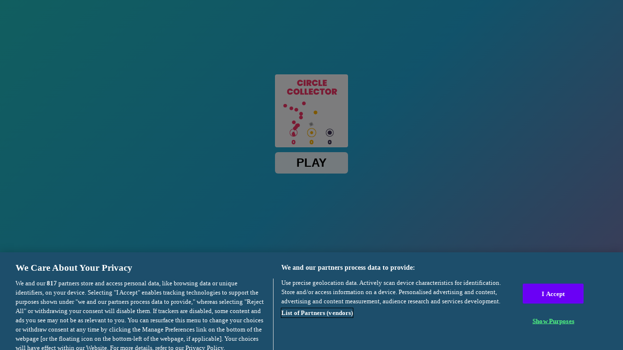

--- FILE ---
content_type: text/html; charset=utf-8
request_url: https://html5.gamedistribution.com/7e6a39fc477e4e78b7ac17f511ac1921/?gd_sdk_referrer_url=https://onlinespiele.to/spiel/circle-collector
body_size: 1984
content:
<!DOCTYPE html><html lang=en><head><title>Circle Collector</title><meta name=viewport content="width=device-width,initial-scale=1,maximum-scale=1,user-scalable=no"><meta name=description content="Circle Collector is a cool game where you mission is to collect colored balls by pressing one of the 3 colored balls at the bottom on the screen. The faster you play, the better. However, there’s a gray circle that floats over the collection units, and if some of the colored ball touch that as you play, it’s game over. Have fun."><meta name=keywords content=ball,skill><meta property=og:type content=website><meta property=og:title content="Circle Collector"><meta property=og:description content="Circle Collector is a cool game where you mission is to collect colored balls by pressing one of the 3 colored balls at the bottom on the screen. The faster you play, the better. However, there’s a gray circle that floats over the collection units, and if some of the colored ball touch that as you play, it’s game over. Have fun."><meta property=og:image content=https://img.gamedistribution.com/7e6a39fc477e4e78b7ac17f511ac1921-512x512.jpeg><meta property=og:url content=https://html5.gamedistribution.com/7e6a39fc477e4e78b7ac17f511ac1921/ ><link rel=canonical href=https://html5.gamedistribution.com/7e6a39fc477e4e78b7ac17f511ac1921/ ><link rel=manifest href=manifest_1.5.18.json><link rel=preconnect href=https://html5.api.gamedistribution.com><link rel=preconnect href=https://game.api.gamedistribution.com><link rel=preconnect href=https://pm.gamedistribution.com><script type=text/javascript>if ('serviceWorker' in navigator) {
    navigator
      .serviceWorker
      .register(`/sw_1.5.18.js`)
      .then(function () {
        console.log('SW registered...');
      })
      .catch(err => {
        console.log('SW not registered...', err.message);
      });
  }</script><script type=application/ld+json>{
  "@context": "http://schema.org",
  "@type": "Game",
  "name": "Circle Collector",
  "url": "https://html5.gamedistribution.com/7e6a39fc477e4e78b7ac17f511ac1921/",
  "image": "https://img.gamedistribution.com/7e6a39fc477e4e78b7ac17f511ac1921-512x512.jpeg",    
  "description": "Circle Collector is a cool game where you mission is to collect colored balls by pressing one of the 3 colored balls at the bottom on the screen. The faster you play, the better. However, there’s a gray circle that floats over the collection units, and if some of the colored ball touch that as you play, it’s game over. Have fun.",
  "creator":{
    "name":"MBG Network"
    
    },
  "publisher":{
    "name":"GameDistribution",
    "url":"https://gamedistribution.com/games/circle-collector"
    },
  "genre":[
      "ball",
      "skill"
  ]
}</script><style>html{height:100%}body{margin:0;padding:0;background-color:#000;overflow:hidden;height:100%}#game{position:absolute;top:0;left:0;width:0;height:0;overflow:hidden;max-width:100%;max-height:100%;min-width:100%;min-height:100%;box-sizing:border-box}</style></head><body><iframe id=game frameborder=0 allow=autoplay allowfullscreen seamless scrolling=no></iframe><script type=text/javascript>(function () {
    function GameLoader() {
      this.init = function () {
        this._gameId = "7e6a39fc477e4e78b7ac17f511ac1921";
        this._container = document.getElementById("game");
        this._loader = this._getLoaderData();
        this._hasImpression = false;
        this._hasSuccess = false;
        this._insertGameSDK();
        this._softgamesDomains = this._getDomainData();
      };

      this._getLoaderData = function () {
        return {"enabled":true,"sdk_version":"1.15.2","_":55};
      }

      this._getDomainData = function(){
        return [{"name":"minigame.aeriagames.jp","id":4217},{"name":"localhost:8080","id":4217},{"name":"minigame-stg.aeriagames.jp","id":4217}];
      }

      this._insertGameSDK = function () {
        if (!this._gameId) return;

        window["GD_OPTIONS"] = {
          gameId: this._gameId,
          loader: this._loader,
          onLoaderEvent: this._onLoaderEvent.bind(this),
          onEvent: this._onEvent.bind(this)
        };

        (function (d, s, id) {
          var js,fjs = d.getElementsByTagName(s)[0];
          if (d.getElementById(id)) return;
          js = d.createElement(s);
          js.id = id;
          js.src = "https://html5.api.gamedistribution.com/main.min.js";
          fjs.parentNode.insertBefore(js, fjs);
        })(document, "script", "gamedistribution-jssdk");
      };

      this._loadGame = function (options) {

        if (this._container_initialized) {
          return;
        }

        var formatTokenURLSearch = this._bridge.exports.formatTokenURLSearch;
        var extendUrlQuery = this._bridge.exports.extendUrlQuery;
        var base64Encode = this._bridge.exports.base64Encode;
        const ln_param = new URLSearchParams(window.location.search).get('lang');

        var data = {
          parentURL: this._bridge.parentURL,
          parentDomain: this._bridge.parentDomain,
          topDomain: this._bridge.topDomain,
          hasImpression: options.hasImpression,
          loaderEnabled: true,
          host: window.location.hostname,
          version: "1.5.18"
        };

        var searchPart = formatTokenURLSearch(data);
        var gameSrc = "//html5.gamedistribution.com/rvvASMiM/7e6a39fc477e4e78b7ac17f511ac1921/index.html" + searchPart;
        this._container.src = gameSrc;

        this._container.onload = this._onFrameLoaded.bind(this);

        this._container_initialized = true;
      };

      this._onLoaderEvent = function (event) {
        switch (event.name) {
          case "LOADER_DATA":
            this._bridge = event.message.bridge;
            this._game = event.message.game;
            break;
        }
      };

      this._onEvent = function (event) {
        switch (event.name) {
          case "SDK_GAME_START":
            this._bridge && this._loadGame({hasImpression: this._hasImpression});
            break;
          case "AD_ERROR":
          case "AD_SDK_CANCELED":
            this._hasImpression = false || this._hasSuccess;
            break;
          case "ALL_ADS_COMPLETED":
          case "COMPLETE":
          case "USER_CLOSE":
          case "SKIPPED":
            this._hasImpression = true;
            this._hasSuccess = true;
            break;
        }
      };

      this._onFrameLoaded=function(event){
        var container=this._container;
        setTimeout(function(){
          try{
            container.contentWindow.focus();
          }catch(err){
          }
        },100);
      }
    }
    new GameLoader().init();
  })();</script></body></html>